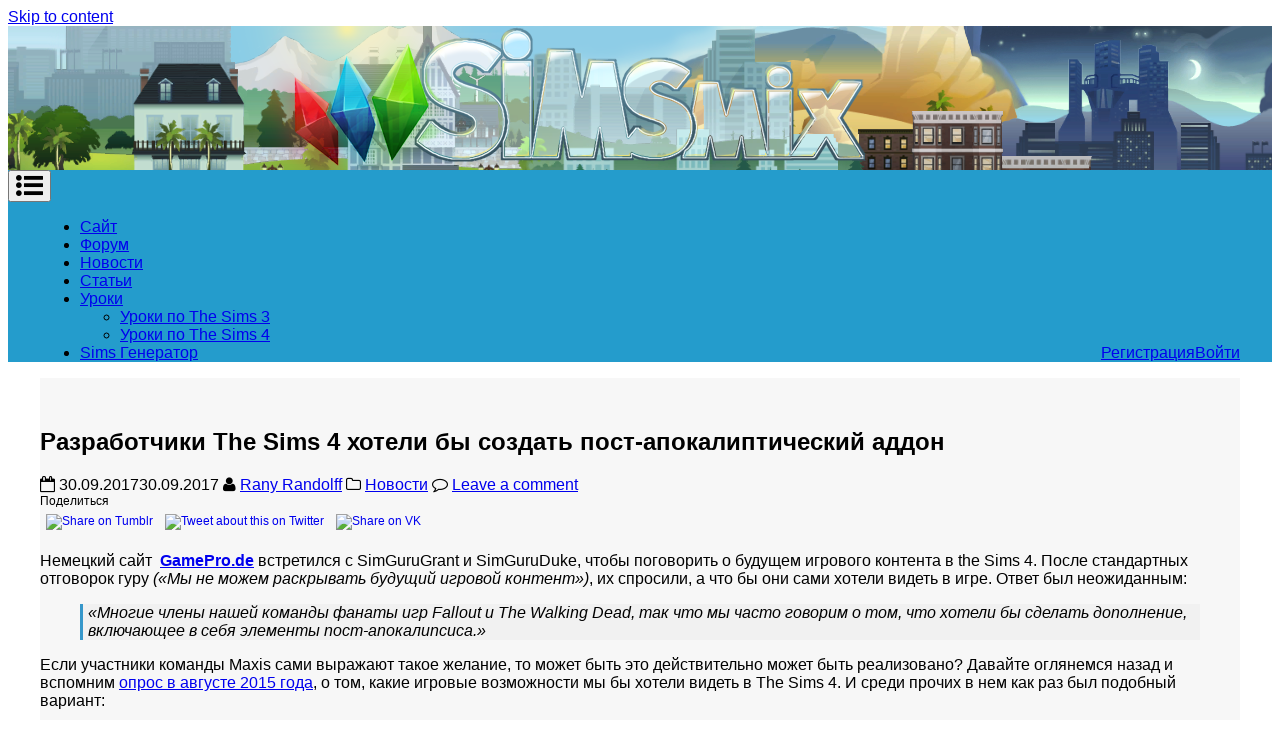

--- FILE ---
content_type: text/html; charset=UTF-8
request_url: https://simsmix.ru/2017/09/razrabotchiki-the-sims-4-hoteli-by-sozdat-post-apokalipticheskij-addon/
body_size: 47826
content:
<!DOCTYPE html>
<html lang="ru-RU" xmlns:og="http://ogp.me/ns#" xmlns:fb="http://ogp.me/ns/fb#">
<head>
<meta charset="UTF-8">
<meta name="viewport" content="width=device-width, initial-scale=1">
<meta name="yandex-verification" content="7ca6ae8af4bf6258" />
<link rel="profile" href="http://gmpg.org/xfn/11">
<link rel="pingback" href="https://simsmix.ru/xmlrpc.php">

<title>Разработчики The Sims 4 хотели бы создать пост-апокалиптический аддон &#8212; SimsMix</title>
<script>(function(d, s, id){
				 var js, fjs = d.getElementsByTagName(s)[0];
				 if (d.getElementById(id)) {return;}
				 js = d.createElement(s); js.id = id;
				 js.src = "//connect.facebook.net/en_US/sdk.js#xfbml=1&version=v2.6";
				 fjs.parentNode.insertBefore(js, fjs);
			   }(document, 'script', 'facebook-jssdk'));</script><link rel='dns-prefetch' href='//ws.sharethis.com' />
<link rel='dns-prefetch' href='//maxcdn.bootstrapcdn.com' />
<link rel='dns-prefetch' href='//fonts.googleapis.com' />
<link rel='dns-prefetch' href='//s.w.org' />
<link rel="alternate" type="application/rss+xml" title="SimsMix &raquo; Лента" href="https://simsmix.ru/feed/" />
<link rel="alternate" type="application/rss+xml" title="SimsMix &raquo; Лента комментариев" href="https://simsmix.ru/comments/feed/" />
<link rel="alternate" type="application/rss+xml" title="SimsMix &raquo; Лента комментариев к &laquo;Разработчики The Sims 4 хотели бы создать пост-апокалиптический аддон&raquo;" href="https://simsmix.ru/2017/09/razrabotchiki-the-sims-4-hoteli-by-sozdat-post-apokalipticheskij-addon/feed/" />
		<script type="text/javascript">
			window._wpemojiSettings = {"baseUrl":"https:\/\/s.w.org\/images\/core\/emoji\/12.0.0-1\/72x72\/","ext":".png","svgUrl":"https:\/\/s.w.org\/images\/core\/emoji\/12.0.0-1\/svg\/","svgExt":".svg","source":{"concatemoji":"https:\/\/simsmix.ru\/wp-includes\/js\/wp-emoji-release.min.js?ver=5.3.20"}};
			!function(e,a,t){var n,r,o,i=a.createElement("canvas"),p=i.getContext&&i.getContext("2d");function s(e,t){var a=String.fromCharCode;p.clearRect(0,0,i.width,i.height),p.fillText(a.apply(this,e),0,0);e=i.toDataURL();return p.clearRect(0,0,i.width,i.height),p.fillText(a.apply(this,t),0,0),e===i.toDataURL()}function c(e){var t=a.createElement("script");t.src=e,t.defer=t.type="text/javascript",a.getElementsByTagName("head")[0].appendChild(t)}for(o=Array("flag","emoji"),t.supports={everything:!0,everythingExceptFlag:!0},r=0;r<o.length;r++)t.supports[o[r]]=function(e){if(!p||!p.fillText)return!1;switch(p.textBaseline="top",p.font="600 32px Arial",e){case"flag":return s([127987,65039,8205,9895,65039],[127987,65039,8203,9895,65039])?!1:!s([55356,56826,55356,56819],[55356,56826,8203,55356,56819])&&!s([55356,57332,56128,56423,56128,56418,56128,56421,56128,56430,56128,56423,56128,56447],[55356,57332,8203,56128,56423,8203,56128,56418,8203,56128,56421,8203,56128,56430,8203,56128,56423,8203,56128,56447]);case"emoji":return!s([55357,56424,55356,57342,8205,55358,56605,8205,55357,56424,55356,57340],[55357,56424,55356,57342,8203,55358,56605,8203,55357,56424,55356,57340])}return!1}(o[r]),t.supports.everything=t.supports.everything&&t.supports[o[r]],"flag"!==o[r]&&(t.supports.everythingExceptFlag=t.supports.everythingExceptFlag&&t.supports[o[r]]);t.supports.everythingExceptFlag=t.supports.everythingExceptFlag&&!t.supports.flag,t.DOMReady=!1,t.readyCallback=function(){t.DOMReady=!0},t.supports.everything||(n=function(){t.readyCallback()},a.addEventListener?(a.addEventListener("DOMContentLoaded",n,!1),e.addEventListener("load",n,!1)):(e.attachEvent("onload",n),a.attachEvent("onreadystatechange",function(){"complete"===a.readyState&&t.readyCallback()})),(n=t.source||{}).concatemoji?c(n.concatemoji):n.wpemoji&&n.twemoji&&(c(n.twemoji),c(n.wpemoji)))}(window,document,window._wpemojiSettings);
		</script>
		<style type="text/css">
img.wp-smiley,
img.emoji {
	display: inline !important;
	border: none !important;
	box-shadow: none !important;
	height: 1em !important;
	width: 1em !important;
	margin: 0 .07em !important;
	vertical-align: -0.1em !important;
	background: none !important;
	padding: 0 !important;
}
</style>
	<link rel='stylesheet' id='wp-block-library-css'  href='https://simsmix.ru/wp-includes/css/dist/block-library/style.min.css?ver=5.3.20' type='text/css' media='all' />
<link rel='stylesheet' id='bbspoiler-css'  href='https://simsmix.ru/wp-content/plugins/bbspoiler/inc/bbspoiler.css?ver=5.3.20' type='text/css' media='all' />
<link rel='stylesheet' id='pc_google_analytics-frontend-css'  href='https://simsmix.ru/wp-content/plugins/pc-google-analytics/assets/css/frontend.css?ver=1.0.0' type='text/css' media='all' />
<link rel='stylesheet' id='dashicons-css'  href='https://simsmix.ru/wp-includes/css/dashicons.min.css?ver=5.3.20' type='text/css' media='all' />
<link rel='stylesheet' id='post-views-counter-frontend-css'  href='https://simsmix.ru/wp-content/plugins/post-views-counter/css/frontend.css?ver=1.3.7' type='text/css' media='all' />
<link rel='stylesheet' id='simple-share-buttons-adder-font-awesome-css'  href='//maxcdn.bootstrapcdn.com/font-awesome/4.3.0/css/font-awesome.min.css?ver=5.3.20' type='text/css' media='all' />
<link rel='stylesheet' id='xenword-style-css'  href='https://simsmix.ru/wp-content/plugins/xenword/WordPress/includes/../public/css/xenword-public.css?ver=5.3.20' type='text/css' media='all' />
<link rel='stylesheet' id='matata-style-css'  href='https://simsmix.ru/wp-content/themes/matata/style.css?ver=5.3.20' type='text/css' media='all' />
<link rel='stylesheet' id='matata_google_fonts-css'  href='//fonts.googleapis.com/css?family=Open+Sans&#038;ver=5.3.20' type='text/css' media='all' />
<link rel='stylesheet' id='matata-fontawesome-css'  href='https://simsmix.ru/wp-content/themes/matata/fontawesome/css/font-awesome.css?ver=4.5.0' type='text/css' media='all' />
<link rel='stylesheet' id='slb_core-css'  href='https://simsmix.ru/wp-content/plugins/simple-lightbox/client/css/app.css?ver=2.8.1' type='text/css' media='all' />
<script type='text/javascript' src='https://simsmix.ru/wp-includes/js/jquery/jquery.js?ver=1.12.4-wp'></script>
<script type='text/javascript' src='https://simsmix.ru/wp-includes/js/jquery/jquery-migrate.min.js?ver=1.4.1'></script>
<script type='text/javascript'>
/* <![CDATA[ */
var title = {"unfolded":"\u0420\u0430\u0437\u0432\u0435\u0440\u043d\u0443\u0442\u044c","folded":"\u0421\u0432\u0435\u0440\u043d\u0443\u0442\u044c"};
/* ]]> */
</script>
<script type='text/javascript' src='https://simsmix.ru/wp-content/plugins/bbspoiler/inc/bbspoiler.js?ver=5.3.20'></script>
<script type='text/javascript' src='https://simsmix.ru/wp-content/plugins/pc-google-analytics/assets/js/frontend.min.js?ver=1.0.0'></script>
<script id='st_insights_js' type='text/javascript' src='https://ws.sharethis.com/button/st_insights.js?publisher=4d48b7c5-0ae3-43d4-bfbe-3ff8c17a8ae6&#038;product=simpleshare'></script>
<link rel='https://api.w.org/' href='https://simsmix.ru/wp-json/' />
<link rel="EditURI" type="application/rsd+xml" title="RSD" href="https://simsmix.ru/xmlrpc.php?rsd" />
<link rel="wlwmanifest" type="application/wlwmanifest+xml" href="https://simsmix.ru/wp-includes/wlwmanifest.xml" /> 
<link rel='prev' title='Подборка фактов о дополнении The Sims 4 Кошки и Собаки' href='https://simsmix.ru/2017/09/novye-fakty-o-dopolnenii-the-sims-4-koshki-i-sobaki/' />
<link rel='next' title='Новая жизненная цель и черты характера в The Sims 4 Кошки и собаки' href='https://simsmix.ru/2017/10/novaya-zhiznennaya-tsel-i-cherty-haraktera-v-the-sims-4-koshki-i-sobaki/' />
<meta name="generator" content="WordPress 5.3.20" />
<link rel="canonical" href="https://simsmix.ru/2017/09/razrabotchiki-the-sims-4-hoteli-by-sozdat-post-apokalipticheskij-addon/" />
<link rel='shortlink' href='https://simsmix.ru/?p=2859' />
<link rel="alternate" type="application/json+oembed" href="https://simsmix.ru/wp-json/oembed/1.0/embed?url=https%3A%2F%2Fsimsmix.ru%2F2017%2F09%2Frazrabotchiki-the-sims-4-hoteli-by-sozdat-post-apokalipticheskij-addon%2F" />
<link rel="alternate" type="text/xml+oembed" href="https://simsmix.ru/wp-json/oembed/1.0/embed?url=https%3A%2F%2Fsimsmix.ru%2F2017%2F09%2Frazrabotchiki-the-sims-4-hoteli-by-sozdat-post-apokalipticheskij-addon%2F&#038;format=xml" />
	<script>
		(function(i,s,o,g,r,a,m){i['GoogleAnalyticsObject']=r;i[r]=i[r]||function(){
		(i[r].q=i[r].q||[]).push(arguments)},i[r].l=1*new Date();a=s.createElement(o),
		m=s.getElementsByTagName(o)[0];a.async=1;a.src=g;m.parentNode.insertBefore(a,m)
		})(window,document,'script','//www.google-analytics.com/analytics.js','ga');
		
		ga('create', 'UA-79143355-1', 'auto');
		ga('send', 'pageview');
		
		</script>
<!-- SimsMix Custom User CSS Styles --><style type="text/css">

#page
{
 max-width:2000px;
}

.site-branding,
.main-navigation div,
.site-content
{
 max-width:1200px;
 margin:auto;
}

li.rightmenu {
    float: right;
    display: inline-block;
}

.home article:nth-of-type(even).matata-magazine {
    float: left;
}
.home article:nth-of-type(odd).matata-magazine {
    float: right;
}
.archive article:nth-of-type(even).matata-magazine
{
clear:none;
}

.archive article:nth-of-type(odd).matata-magazine
{
clear:both;
}

.single .post .attachment-matata-featured {
display: none;
}

.entry-meta span.views_counter {
  color:#AA0000;
}

.top-bar
{
display:none
}

.main-navigation a
{
   padding-top:20px;
padding-bottom:20px;
}
.entry-title a:hover
{
 color:#249ccc;
}

h2.entry-title 
{
 font-weight:bold;
}

body
{
 font-family: Helvetica,Arial,sans-serif;
}

a.more-link
{
display:none;
}

#masthead nav
{
background-color: #249ccc;
border-top:0px;
}

.site-branding
{
 padding:0px;
    background-repeat: no-repeat;
    background-position: center;
    background-image: url(/site_images/site_header.png);
    height: 150px;
    max-width: 2000px;
}

.site-branding img
{
display:none
}

.main-navigation li:hover a
{
	background-color:#6fcdf3;
}

.rpwe-block a{
    font-size: 14px;
    line-height: 1.6em;
}


#content {
background-color:#f7f7f7;
    padding: 30px 0px; 
}

.single-post .widget-area
{
  display:none;
}
.single-post .site-content .content-area
{
  width:100% !important;
}

a.username {
    display: inline;
}

blockquote p
{
    border-left: #3697ca 3px solid;
    padding-left: 5px;
    background-color: #F1F1F1;
}

#colophon {
    background-color: #249ccc;
}</style>
    
		<style type="text/css">
			#wp-admin-bar-pvc-post-views .pvc-graph-container { padding-top: 6px; padding-bottom: 6px; position: relative; display: block; height: 100%; box-sizing: border-box; }
			#wp-admin-bar-pvc-post-views .pvc-line-graph {
				display: inline-block;
				width: 1px;
				margin-right: 1px;
				background-color: #ccc;
				vertical-align: baseline;
			}
			#wp-admin-bar-pvc-post-views .pvc-line-graph:hover { background-color: #eee; }
			#wp-admin-bar-pvc-post-views .pvc-line-graph-0 { height: 1% }
			#wp-admin-bar-pvc-post-views .pvc-line-graph-1 { height: 5% }
			#wp-admin-bar-pvc-post-views .pvc-line-graph-2 { height: 10% }
			#wp-admin-bar-pvc-post-views .pvc-line-graph-3 { height: 15% }
			#wp-admin-bar-pvc-post-views .pvc-line-graph-4 { height: 20% }
			#wp-admin-bar-pvc-post-views .pvc-line-graph-5 { height: 25% }
			#wp-admin-bar-pvc-post-views .pvc-line-graph-6 { height: 30% }
			#wp-admin-bar-pvc-post-views .pvc-line-graph-7 { height: 35% }
			#wp-admin-bar-pvc-post-views .pvc-line-graph-8 { height: 40% }
			#wp-admin-bar-pvc-post-views .pvc-line-graph-9 { height: 45% }
			#wp-admin-bar-pvc-post-views .pvc-line-graph-10 { height: 50% }
			#wp-admin-bar-pvc-post-views .pvc-line-graph-11 { height: 55% }
			#wp-admin-bar-pvc-post-views .pvc-line-graph-12 { height: 60% }
			#wp-admin-bar-pvc-post-views .pvc-line-graph-13 { height: 65% }
			#wp-admin-bar-pvc-post-views .pvc-line-graph-14 { height: 70% }
			#wp-admin-bar-pvc-post-views .pvc-line-graph-15 { height: 75% }
			#wp-admin-bar-pvc-post-views .pvc-line-graph-16 { height: 80% }
			#wp-admin-bar-pvc-post-views .pvc-line-graph-17 { height: 85% }
			#wp-admin-bar-pvc-post-views .pvc-line-graph-18 { height: 90% }
			#wp-admin-bar-pvc-post-views .pvc-line-graph-19 { height: 95% }
			#wp-admin-bar-pvc-post-views .pvc-line-graph-20 { height: 100% }
		</style><link rel="icon" href="https://simsmix.ru/wp-content/uploads/2016/10/cropped-logo2-32x32.png" sizes="32x32" />
<link rel="icon" href="https://simsmix.ru/wp-content/uploads/2016/10/cropped-logo2-192x192.png" sizes="192x192" />
<link rel="apple-touch-icon-precomposed" href="https://simsmix.ru/wp-content/uploads/2016/10/cropped-logo2-180x180.png" />
<meta name="msapplication-TileImage" content="https://simsmix.ru/wp-content/uploads/2016/10/cropped-logo2-270x270.png" />

<!-- START - Open Graph and Twitter Card Tags 3.1.1 -->
 <!-- Facebook Open Graph -->
  <meta property="og:locale" content="ru_RU"/>
  <meta property="og:site_name" content="SimsMix"/>
  <meta property="og:title" content="Разработчики The Sims 4 хотели бы создать пост-апокалиптический аддон"/>
  <meta property="og:url" content="https://simsmix.ru/2017/09/razrabotchiki-the-sims-4-hoteli-by-sozdat-post-apokalipticheskij-addon/"/>
  <meta property="og:type" content="article"/>
  <meta property="og:description" content="Немецкий сайт  GamePro.de встретился с SimGuruGrant и SimGuruDuke, чтобы поговорить о будущем игрового контента в the Sims 4. После стандартных отгово"/>
  <meta property="og:image" content="https://simsmix.ru/wp-content/uploads/2017/09/0_d53ef_591bf9b2_XXL.jpg"/>
  <meta property="og:image:url" content="https://simsmix.ru/wp-content/uploads/2017/09/0_d53ef_591bf9b2_XXL.jpg"/>
  <meta property="og:image:secure_url" content="https://simsmix.ru/wp-content/uploads/2017/09/0_d53ef_591bf9b2_XXL.jpg"/>
  <meta property="article:published_time" content="2017-09-30T17:27:48+03:00"/>
  <meta property="article:modified_time" content="2017-09-30T17:49:01+03:00" />
  <meta property="og:updated_time" content="2017-09-30T17:49:01+03:00" />
  <meta property="article:section" content="Новости"/>
 <!-- Google+ / Schema.org -->
  <meta itemprop="name" content="Разработчики The Sims 4 хотели бы создать пост-апокалиптический аддон"/>
  <meta itemprop="headline" content="Разработчики The Sims 4 хотели бы создать пост-апокалиптический аддон"/>
  <meta itemprop="description" content="Немецкий сайт  GamePro.de встретился с SimGuruGrant и SimGuruDuke, чтобы поговорить о будущем игрового контента в the Sims 4. После стандартных отгово"/>
  <meta itemprop="image" content="https://simsmix.ru/wp-content/uploads/2017/09/0_d53ef_591bf9b2_XXL.jpg"/>
  <meta itemprop="datePublished" content="2017-09-30"/>
  <meta itemprop="dateModified" content="2017-09-30T17:49:01+03:00" />
  <meta itemprop="author" content="Rany Randolff"/>
  <!--<meta itemprop="publisher" content="SimsMix"/>--> <!-- To solve: The attribute publisher.itemtype has an invalid value -->
 <!-- Twitter Cards -->
  <meta name="twitter:title" content="Разработчики The Sims 4 хотели бы создать пост-апокалиптический аддон"/>
  <meta name="twitter:url" content="https://simsmix.ru/2017/09/razrabotchiki-the-sims-4-hoteli-by-sozdat-post-apokalipticheskij-addon/"/>
  <meta name="twitter:description" content="Немецкий сайт  GamePro.de встретился с SimGuruGrant и SimGuruDuke, чтобы поговорить о будущем игрового контента в the Sims 4. После стандартных отгово"/>
  <meta name="twitter:image" content="https://simsmix.ru/wp-content/uploads/2017/09/0_d53ef_591bf9b2_XXL.jpg"/>
  <meta name="twitter:card" content="summary_large_image"/>
  <meta name="twitter:site" content="@simsmix"/>
 <!-- SEO -->
 <!-- Misc. tags -->
 <!-- is_singular -->
<!-- END - Open Graph and Twitter Card Tags 3.1.1 -->
	
</head>

<body class="post-template-default single single-post postid-2859 single-format-standard group-blog ">
<div id="page" class="site">
	<a class="skip-link screen-reader-text" href="#content">Skip to content</a>

	<header id="masthead" class="site-header" role="banner">
		<div class="top-bar clear">
			<div class="top-menu">
				<div class="menu"></div>
			</div>
					</div>
		<div class="site-branding" style="margin-bottom:-6px" >
						<a href="https://simsmix.ru/" rel="home">
			
				<img src="/site_images/site_header.png" alt="" style="margin-left:0px">
			</a>
			
			
		</div><!-- .site-branding -->

		<nav id="site-navigation" class="main-navigation" role="navigation">
			<button class="menu-toggle" aria-controls="primary-menu" aria-expanded="false"><i class="fa fa-list-ul fa-2x"></i></button>
			<div class="menu-glavnoe-menyu-container"><ul id="primary-menu" class="menu"><li id="menu-item-18" class="menu-item menu-item-type-custom menu-item-object-custom menu-item-18"><a href="/">Сайт</a></li>
<li id="menu-item-15" class="menu-item menu-item-type-custom menu-item-object-custom menu-item-15"><a href="/forum">Форум</a></li>
<li id="menu-item-17" class="menu-item menu-item-type-taxonomy menu-item-object-category current-post-ancestor current-menu-parent current-post-parent menu-item-17"><a href="https://simsmix.ru/category/news/">Новости</a></li>
<li id="menu-item-34" class="menu-item menu-item-type-taxonomy menu-item-object-category menu-item-34"><a href="https://simsmix.ru/category/articles/">Статьи</a></li>
<li id="menu-item-2255" class="menu-item menu-item-type-taxonomy menu-item-object-category menu-item-has-children menu-item-2255"><a href="https://simsmix.ru/category/uroki/">Уроки</a>
<ul class="sub-menu">
	<li id="menu-item-2262" class="menu-item menu-item-type-taxonomy menu-item-object-category menu-item-2262"><a href="https://simsmix.ru/category/uroki/thesims3-tutorials/">Уроки по The Sims 3</a></li>
	<li id="menu-item-2260" class="menu-item menu-item-type-taxonomy menu-item-object-category menu-item-2260"><a href="https://simsmix.ru/category/uroki/thesims4-tutorials/">Уроки по The Sims 4</a></li>
</ul>
</li>
<li id="menu-item-20" class="rightmenu menu-item menu-item-type-custom menu-item-object-custom menu-item-20"><a href="https://simsmix.ru/forum/login/?redirect_to=https://simsmix.ru/2017/09/razrabotchiki-the-sims-4-hoteli-by-sozdat-post-apokalipticheskij-addon/">Войти</a></li>
<li id="menu-item-22" class="rightmenu menu-item menu-item-type-custom menu-item-object-custom menu-item-22"><a href="https://simsmix.ru/forum/index.php?login">Регистрация</a></li>
<li id="menu-item-3206" class="menu-item menu-item-type-custom menu-item-object-custom menu-item-3206"><a href="https://simsmix.ru/generator/">Sims Генератор</a></li>
</ul></div>		</nav><!-- #site-navigation -->
	</header><!-- #masthead -->

	<div id="content" class="site-content">

	<div id="primary" class="content-area">
		<main id="main" class="site-main" role="main">

		
<article id="post-2859" class="post-2859 post type-post status-publish format-standard has-post-thumbnail hentry category-news tag-the-sims-4 tag-apokalipsis tag-zombi tag-novosti-sims-4">

	<img width="702" height="390" src="https://simsmix.ru/wp-content/uploads/2017/09/0_d53ef_591bf9b2_XXL-702x390.jpg" class="attachment-matata-featured size-matata-featured wp-post-image" alt="" />
	<header class="entry-header">
		<h1 class="entry-title">Разработчики The Sims 4 хотели бы создать пост-апокалиптический аддон</h1>		<div class="entry-meta">
			<span class="posted-on"><i class="fa fa-calendar-o"></i> <time class="entry-date published" datetime="2017-09-30T17:27:48+03:00">30.09.2017</time><time class="updated" datetime="2017-09-30T17:49:01+03:00">30.09.2017</time></span> <span class="byline"><i class="fa fa-user"></i> <span class="author vcard"><a class="url fn n" href="https://simsmix.ru/forum/members/">Rany Randolff</a></span></span> <span class="cat-links"><i class="fa fa-folder-o"></i> <a href="https://simsmix.ru/category/news/" rel="category tag">Новости</a></span> <span class="comments-link"><i class="fa fa-comment-o"></i> <a href="https://simsmix.ru/2017/09/razrabotchiki-the-sims-4-hoteli-by-sozdat-post-apokalipticheskij-addon/#respond">Leave a comment</a></span>		</div><!-- .entry-meta -->
			</header><!-- .entry-header -->

	<div class="entry-content">
		<!-- Simple Share Buttons Adder (8.2.1) simplesharebuttons.com --><div class="ssba-classic-2 ssba ssbp-wrap center ssbp--theme-1"><div style="text-align:left"><span class="ssba-share-text">Поделиться</span><br/><a data-site="tumblr" class="ssba_tumblr_share" href="http://www.tumblr.com/share/link?url=https://simsmix.ru/2017/09/razrabotchiki-the-sims-4-hoteli-by-sozdat-post-apokalipticheskij-addon/"  target=&quot;_blank&quot; ><img src="https://simsmix.ru/wp-content/plugins/simple-share-buttons-adder/buttons/somacro/tumblr.png" style="width: 35px;" title="tumblr" class="ssba ssba-img" alt="Share on Tumblr" /><div title="Tumblr" class="ssbp-text">Tumblr</div></a><a data-site="" class="ssba_twitter_share" href="http://twitter.com/share?url=https://simsmix.ru/2017/09/razrabotchiki-the-sims-4-hoteli-by-sozdat-post-apokalipticheskij-addon/&amp;text=%D0%A0%D0%B0%D0%B7%D1%80%D0%B0%D0%B1%D0%BE%D1%82%D1%87%D0%B8%D0%BA%D0%B8%20The%20Sims%204%20%D1%85%D0%BE%D1%82%D0%B5%D0%BB%D0%B8%20%D0%B1%D1%8B%20%D1%81%D0%BE%D0%B7%D0%B4%D0%B0%D1%82%D1%8C%20%D0%BF%D0%BE%D1%81%D1%82-%D0%B0%D0%BF%D0%BE%D0%BA%D0%B0%D0%BB%D0%B8%D0%BF%D1%82%D0%B8%D1%87%D0%B5%D1%81%D0%BA%D0%B8%D0%B9%20%D0%B0%D0%B4%D0%B4%D0%BE%D0%BD%20"  target=&quot;_blank&quot; ><img src="https://simsmix.ru/wp-content/plugins/simple-share-buttons-adder/buttons/somacro/twitter.png" style="width: 35px;" title="Twitter" class="ssba ssba-img" alt="Tweet about this on Twitter" /><div title="Twitter" class="ssbp-text">Twitter</div></a><a data-site="vk" class="ssba_vk_share ssba_share_link" href="http://vkontakte.ru/share.php?url=https://simsmix.ru/2017/09/razrabotchiki-the-sims-4-hoteli-by-sozdat-post-apokalipticheskij-addon/"  target=&quot;_blank&quot; ><img src="https://simsmix.ru/wp-content/plugins/simple-share-buttons-adder/buttons/somacro/vk.png" style="width: 35px;" title="VK" class="ssba ssba-img" alt="Share on VK" /><div title="VK" class="ssbp-text">VK</div></a></div></div><p><span id="more-2859"></span>Немецкий сайт  <strong><a class="ext-link" href="http://www.gamepro.de/artikel/die-sims-4-entwickler-wuerden-gerne-postapokalyptische-fallout-oder-walking-dead-erweiterung-machen,3320017.html" target="_blank" rel="external noopener noreferrer" data-wpel-link="external">GamePro.de</a> </strong>встретился с SimGuruGrant и SimGuruDuke, чтобы поговорить о будущем игрового контента в the Sims 4. После стандартных отговорок гуру<em> (&#171;Мы не можем раскрывать будущий игровой контент&#187;)</em>, их спросили, а что бы они сами хотели видеть в игре. Ответ был неожиданным:</p>
<blockquote><p><em>&#171;Многие члены нашей команды фанаты игр Fallout и The Walking Dead, так что мы часто говорим о том, что хотели бы сделать дополнение, включающее в себя элементы пост-апокалипсиса.&#187;</em></p></blockquote>
<p>Если участники команды Maxis сами выражают такое желание, то может быть это действительно может быть реализовано? Давайте оглянемся назад и вспомним <a href="https://simsvip.com/2015/08/08/the-sims-4-new-expansion-pack-survey-released/">опрос в августе 2015 года</a>, о том, какие игровые возможности мы бы хотели видеть в The Sims 4. И среди прочих в нем как раз был подобный вариант:</p>
<blockquote><p><a href="https://simsmix.ru/wp-content/uploads/2017/09/20406205555_64838ec210_o.png" data-slb-active="1" data-slb-asset="1578836248" data-slb-internal="0" data-slb-group="2859"><img class="alignnone wp-image-2862" src="https://simsmix.ru/wp-content/uploads/2017/09/20406205555_64838ec210_o-193x300.png" alt="" width="300" height="465" srcset="https://simsmix.ru/wp-content/uploads/2017/09/20406205555_64838ec210_o-193x300.png 193w, https://simsmix.ru/wp-content/uploads/2017/09/20406205555_64838ec210_o-768x1191.png 768w, https://simsmix.ru/wp-content/uploads/2017/09/20406205555_64838ec210_o-660x1024.png 660w, https://simsmix.ru/wp-content/uploads/2017/09/20406205555_64838ec210_o.png 1440w" sizes="(max-width: 300px) 100vw, 300px" /></a></p>
<p>Кто знает, может быть в будущем разработчики действительно реализуют дополнение или игровой набор на пост-апокалиптическую тему. Конечно, неизвестно, как воспримет это игровое сообщество. Впрочем, время покажет.</p>
<p>&nbsp;</p>
<p style="text-align: right;"><em><strong>Источник <a href="https://simsvip.com/2017/09/30/sims-4-developers-really-want-post-apocalyptic-expansion/">SimsVip</a></strong></em></p>
<p style="text-align: right;"><em><strong>Перевод <a class="username NoOverlay" dir="auto" href="https://simsmix.ru/forum/index.php?members/rany-randolff.3/">Rany Randolff</a></strong></em></p>
<p>&nbsp;</p></blockquote>
	</div><!-- .entry-content -->

	<footer class="entry-footer">
		<div class="entry-tags"><span class="tags-links"><i class="fa fa-tag"></i> <a href="https://simsmix.ru/tag/the-sims-4/" rel="tag">the sims 4</a>, <a href="https://simsmix.ru/tag/apokalipsis/" rel="tag">апокалипсис</a>, <a href="https://simsmix.ru/tag/zombi/" rel="tag">зомби</a>, <a href="https://simsmix.ru/tag/novosti-sims-4/" rel="tag">новости симс 4</a></span></div>	</footer><!-- .entry-footer -->
</article><!-- #post-## -->

	<nav class="navigation post-navigation" role="navigation" aria-label="Записи">
		<h2 class="screen-reader-text">Навигация по записям</h2>
		<div class="nav-links"><div class="nav-previous"><a href="https://simsmix.ru/2017/09/novye-fakty-o-dopolnenii-the-sims-4-koshki-i-sobaki/" rel="prev">Подборка фактов о дополнении The Sims 4 Кошки и Собаки</a></div><div class="nav-next"><a href="https://simsmix.ru/2017/10/novaya-zhiznennaya-tsel-i-cherty-haraktera-v-the-sims-4-koshki-i-sobaki/" rel="next">Новая жизненная цель и черты характера в The Sims 4 Кошки и собаки</a></div></div>
	</nav>

	<div id="respond" class="comment-respond">
		<h3 id="reply-title" class="comment-reply-title">Добавить комментарий <small><a rel="nofollow" id="cancel-comment-reply-link" href="/2017/09/razrabotchiki-the-sims-4-hoteli-by-sozdat-post-apokalipticheskij-addon/#respond" style="display:none;">Отменить ответ</a></small></h3><p class="must-log-in">Для отправки комментария вам необходимо <a href="https://simsmix.ru/forum/login/?redirect_to=https://simsmix.ru/2017/09/razrabotchiki-the-sims-4-hoteli-by-sozdat-post-apokalipticheskij-addon/">авторизоваться</a>.</p>	</div><!-- #respond -->
	
		</main><!-- #main -->
	</div><!-- #primary -->


<aside id="secondary" class="widget-area" role="complementary">
	<section id="search-2" class="widget widget_search"><form action="https://simsmix.ru/" method="get">

	<button class="search-icon" type="submit"></button>
	<div class="search-wrap"><input type="text" placeholder="" name="s"></div>	
	
</form> </section>	<style>
		.rpwe-block ul {
			list-style: none !important;
			margin-left: 0 !important;
			padding-left: 0 !important;
		}

		.rpwe-block li {
			border-bottom: 1px solid #eee;
			margin-bottom: 10px;
			padding-bottom: 10px;
			list-style-type: none;
		}

		.rpwe-block a {
			display: inline !important;
			text-decoration: none;
		}

		.rpwe-block h3 {
			background: none !important;
			clear: none;
			margin-bottom: 0 !important;
			margin-top: 0 !important;
			font-weight: 400;
			font-size: 12px !important;
			line-height: 1.5em;
		}

		.rpwe-thumb {
			border: 1px solid #EEE !important;
			box-shadow: none !important;
			margin: 2px 10px 2px 0;
			padding: 3px !important;
		}

		.rpwe-summary {
			font-size: 12px;
		}

		.rpwe-time {
			color: #bbb;
			font-size: 11px;
		}

		.rpwe-comment {
			color: #bbb;
			font-size: 11px;
			padding-left: 5px;
		}

		.rpwe-alignleft {
			display: inline;
			float: left;
		}

		.rpwe-alignright {
			display: inline;
			float: right;
		}

		.rpwe-aligncenter {
			display: block;
			margin-left: auto;
			margin-right: auto;
		}

		.rpwe-clearfix:before,
		.rpwe-clearfix:after {
			content: "";
			display: table !important;
		}

		.rpwe-clearfix:after {
			clear: both;
		}

		.rpwe-clearfix {
			zoom: 1;
		}
	</style>
<section id="rpwe_widget-2" class="widget rpwe_widget recent-posts-extended"><h2 class="widget-title">Последние новости</h2><div  class="rpwe-block "><ul class="rpwe-ul"><li class="rpwe-li rpwe-clearfix"><a class="rpwe-img" href="https://simsmix.ru/2026/01/dopolnenie-the-sims-4-skvoz-veka-vyjdet-12-fevralya-2026/"  rel="bookmark"><img class="rpwe-alignleft rpwe-thumb" src="https://simsmix.ru/wp-content/uploads/2026/01/skvoz-veka-45x45.png" alt="Дополнение The Sims 4: Сквозь века выйдет 12 февраля 2026"></a><h3 class="rpwe-title"><a href="https://simsmix.ru/2026/01/dopolnenie-the-sims-4-skvoz-veka-vyjdet-12-fevralya-2026/" title="Ссылка на Дополнение The Sims 4: Сквозь века выйдет 12 февраля 2026" rel="bookmark">Дополнение The Sims 4: Сквозь века выйдет 12 февраля 2026</a></h3></li><li class="rpwe-li rpwe-clearfix"><a class="rpwe-img" href="https://simsmix.ru/2025/09/dopolnenie-the-sims-4-navstrechu-priklyucheniyam-vyjdet-2-oktyabrya/"  rel="bookmark"><img class="rpwe-alignleft rpwe-thumb" src="https://simsmix.ru/wp-content/uploads/2025/09/nzYGSNseWEU5RInZxPYiy5TmCoy4fi_k0p3m5Z2o34fKCxKEO6rxDUd-9O1sRW_OMfw3tHr8YEpby_zqbAYUZRzo-45x45.jpg" alt="Дополнение The Sims 4 Навстречу приключениям выйдет 2 октября 2025"></a><h3 class="rpwe-title"><a href="https://simsmix.ru/2025/09/dopolnenie-the-sims-4-navstrechu-priklyucheniyam-vyjdet-2-oktyabrya/" title="Ссылка на Дополнение The Sims 4 Навстречу приключениям выйдет 2 октября 2025" rel="bookmark">Дополнение The Sims 4 Навстречу приключениям выйдет 2 октября 2025</a></h3></li><li class="rpwe-li rpwe-clearfix"><a class="rpwe-img" href="https://simsmix.ru/2025/06/dopolnenie-the-sims-4-volshebstvo-prirody-vyjdet-10-iyulya-2025/"  rel="bookmark"><img class="rpwe-alignleft rpwe-thumb" src="https://simsmix.ru/wp-content/uploads/2025/06/qOBarIdgi28-45x45.jpg" alt="Дополнение The Sims 4 Волшебство природы выйдет 10 июля 2025"></a><h3 class="rpwe-title"><a href="https://simsmix.ru/2025/06/dopolnenie-the-sims-4-volshebstvo-prirody-vyjdet-10-iyulya-2025/" title="Ссылка на Дополнение The Sims 4 Волшебство природы выйдет 10 июля 2025" rel="bookmark">Дополнение The Sims 4 Волшебство природы выйдет 10 июля 2025</a></h3></li><li class="rpwe-li rpwe-clearfix"><a class="rpwe-img" href="https://simsmix.ru/2025/06/zharkoe-leto-v-the-sims-4-maj-avgust-2025/"  rel="bookmark"><img class="rpwe-alignleft rpwe-thumb" src="https://simsmix.ru/wp-content/uploads/2025/06/videoframe_467-45x45.png" alt="Жаркое лето в The Sims 4 (июнь &#8212; август 2025)"></a><h3 class="rpwe-title"><a href="https://simsmix.ru/2025/06/zharkoe-leto-v-the-sims-4-maj-avgust-2025/" title="Ссылка на Жаркое лето в The Sims 4 (июнь &#8212; август 2025)" rel="bookmark">Жаркое лето в The Sims 4 (июнь &#8212; август 2025)</a></h3></li><li class="rpwe-li rpwe-clearfix"><a class="rpwe-img" href="https://simsmix.ru/2025/04/tri-novyh-komplekta-dlya-the-sims-4-vyjdut-1-maya-2025-goda/"  rel="bookmark"><img class="rpwe-alignleft rpwe-thumb" src="https://simsmix.ru/wp-content/uploads/2025/04/oblozhka-2-45x45.png" alt="Три новых комплекта для The Sims 4 выйдут 1 мая 2025 года"></a><h3 class="rpwe-title"><a href="https://simsmix.ru/2025/04/tri-novyh-komplekta-dlya-the-sims-4-vyjdut-1-maya-2025-goda/" title="Ссылка на Три новых комплекта для The Sims 4 выйдут 1 мая 2025 года" rel="bookmark">Три новых комплекта для The Sims 4 выйдут 1 мая 2025 года</a></h3></li></ul></div><!-- Generated by http://wordpress.org/plugins/recent-posts-widget-extended/ --></section>	<style>
		.rpwe-block ul {
			list-style: none !important;
			margin-left: 0 !important;
			padding-left: 0 !important;
		}

		.rpwe-block li {
			border-bottom: 1px solid #eee;
			margin-bottom: 10px;
			padding-bottom: 10px;
			list-style-type: none;
		}

		.rpwe-block a {
			display: inline !important;
			text-decoration: none;
		}

		.rpwe-block h3 {
			background: none !important;
			clear: none;
			margin-bottom: 0 !important;
			margin-top: 0 !important;
			font-weight: 400;
			font-size: 12px !important;
			line-height: 1.5em;
		}

		.rpwe-thumb {
			border: 1px solid #EEE !important;
			box-shadow: none !important;
			margin: 2px 10px 2px 0;
			padding: 3px !important;
		}

		.rpwe-summary {
			font-size: 12px;
		}

		.rpwe-time {
			color: #bbb;
			font-size: 11px;
		}

		.rpwe-comment {
			color: #bbb;
			font-size: 11px;
			padding-left: 5px;
		}

		.rpwe-alignleft {
			display: inline;
			float: left;
		}

		.rpwe-alignright {
			display: inline;
			float: right;
		}

		.rpwe-aligncenter {
			display: block;
			margin-left: auto;
			margin-right: auto;
		}

		.rpwe-clearfix:before,
		.rpwe-clearfix:after {
			content: "";
			display: table !important;
		}

		.rpwe-clearfix:after {
			clear: both;
		}

		.rpwe-clearfix {
			zoom: 1;
		}
	</style>
<section id="rpwe_widget-3" class="widget rpwe_widget recent-posts-extended"><h2 class="widget-title">Новые статьи</h2><div  class="rpwe-block "><ul class="rpwe-ul"><li class="rpwe-li rpwe-clearfix"><a class="rpwe-img" href="https://simsmix.ru/2025/10/kody-dlya-dopolneniya-the-sims-4-navstrechu-priklyucheniyam/"  rel="bookmark"><img class="rpwe-alignleft rpwe-thumb" src="https://simsmix.ru/wp-content/uploads/2025/09/kody-the-sims-4-navstrechu-priklyucheniyam-45x45.png" alt="Коды для дополнения The Sims 4 Навстречу приключениям"></a><h3 class="rpwe-title"><a href="https://simsmix.ru/2025/10/kody-dlya-dopolneniya-the-sims-4-navstrechu-priklyucheniyam/" title="Ссылка на Коды для дополнения The Sims 4 Навстречу приключениям" rel="bookmark">Коды для дополнения The Sims 4 Навстречу приключениям</a></h3></li><li class="rpwe-li rpwe-clearfix"><a class="rpwe-img" href="https://simsmix.ru/2025/07/fei-v-dopolnenii-the-sims-4-volshebstvo-prirody/"  rel="bookmark"><img class="rpwe-alignleft rpwe-thumb" src="https://simsmix.ru/wp-content/uploads/2025/07/Fei-v-the-sims-4-volshebstvo-prirody-45x45.png" alt="Феи в дополнении The Sims 4 Волшебство природы"></a><h3 class="rpwe-title"><a href="https://simsmix.ru/2025/07/fei-v-dopolnenii-the-sims-4-volshebstvo-prirody/" title="Ссылка на Феи в дополнении The Sims 4 Волшебство природы" rel="bookmark">Феи в дополнении The Sims 4 Волшебство природы</a></h3></li><li class="rpwe-li rpwe-clearfix"><a class="rpwe-img" href="https://simsmix.ru/2025/07/kody-dlya-dopolneniya-the-sims-4-volshebstvo-prirody/"  rel="bookmark"><img class="rpwe-alignleft rpwe-thumb" src="https://simsmix.ru/wp-content/uploads/2025/07/kody-volshebstvo-prirody-45x45.png" alt="Коды для дополнения The Sims 4 Волшебство природы"></a><h3 class="rpwe-title"><a href="https://simsmix.ru/2025/07/kody-dlya-dopolneniya-the-sims-4-volshebstvo-prirody/" title="Ссылка на Коды для дополнения The Sims 4 Волшебство природы" rel="bookmark">Коды для дополнения The Sims 4 Волшебство природы</a></h3></li><li class="rpwe-li rpwe-clearfix"><a class="rpwe-img" href="https://simsmix.ru/2025/03/kody-dlya-dopolneniya-the-sims-4-lyubimoe-delo/"  rel="bookmark"><img class="rpwe-alignleft rpwe-thumb" src="https://simsmix.ru/wp-content/uploads/2025/03/kody-v-dopolnenii-lyubimoe-delo-45x45.png" alt="Коды для дополнения The Sims 4 Любимое дело"></a><h3 class="rpwe-title"><a href="https://simsmix.ru/2025/03/kody-dlya-dopolneniya-the-sims-4-lyubimoe-delo/" title="Ссылка на Коды для дополнения The Sims 4 Любимое дело" rel="bookmark">Коды для дополнения The Sims 4 Любимое дело</a></h3></li><li class="rpwe-li rpwe-clearfix"><a class="rpwe-img" href="https://simsmix.ru/2025/02/vory-v-the-sims-4/"  rel="bookmark"><img class="rpwe-alignleft rpwe-thumb" src="https://simsmix.ru/wp-content/uploads/2025/02/D-cCgHT-3iI-kopiya-45x45.jpg" alt="Воры в The Sims 4 (бесплатное обновление от 25 февраля 2025)"></a><h3 class="rpwe-title"><a href="https://simsmix.ru/2025/02/vory-v-the-sims-4/" title="Ссылка на Воры в The Sims 4 (бесплатное обновление от 25 февраля 2025)" rel="bookmark">Воры в The Sims 4 (бесплатное обновление от 25 февраля 2025)</a></h3></li></ul></div><!-- Generated by http://wordpress.org/plugins/recent-posts-widget-extended/ --></section><section id="custom_html-2" class="widget_text widget widget_custom_html"><h2 class="widget-title">Наши друзья</h2><div class="textwidget custom-html-widget"><div>
	<a href="http://ru.sims.wikia.com/" target="_blank" rel="noopener noreferrer">
		<img src="https://vignette.wikia.nocookie.net/sims/images/8/89/Wiki-wordmark.png/revision/latest?cb=20200409115230&path-prefix=ru" width="250" height="65" alt="Сотрудничаем с SimsWikia" /> </a> </div>
<div>
	<a href="https://vk.com/nbts4" target="_blank" rel="noopener noreferrer">
		<img src="/images/Logo_NBTS4.png" width="250" height="65" alt="Nothing but Sims 4 VK" /> </a> </div></div></section></aside><!-- #secondary -->

	</div><!-- #content -->

	<footer id="colophon" class="site-footer" role="contentinfo">

		

		<div class="copyright">
        Копирование и использование материалов сайта допустимо только с указанием авторства и прямой и активной ссылки на источник.<br>
© 2015—2020 SimsMix.ru
        </div>
	</footer><!-- #colophon -->
</div><!-- #page -->

<link rel='stylesheet' id='simple-share-buttons-adder-ssba-css'  href='https://simsmix.ru/wp-content/plugins/simple-share-buttons-adder/css/ssba.css?ver=5.3.20' type='text/css' media='all' />
<style id='simple-share-buttons-adder-ssba-inline-css' type='text/css'>
	.ssba {
									
									
									
									
								}
								.ssba img
								{
									width: 35px !important;
									padding: 6px;
									border:  0;
									box-shadow: none !important;
									display: inline !important;
									vertical-align: middle;
									box-sizing: unset;
								}

								.ssba-classic-2 .ssbp-text {
									display: none!important;
								}

								.ssba .fb-save
								{
								padding: 6px;
								line-height: 30px; }
								.ssba, .ssba a
								{
									text-decoration:none;
									background: none;
									
									font-size: 12px;
									
									font-weight: normal;
								}
								

			   #ssba-bar-2 .ssbp-bar-list {
					max-width: 48px!important;;
			   }
			   #ssba-bar-2 .ssbp-bar-list li a {height: 48px!important; width: 48px!important; 
				}
				#ssba-bar-2 .ssbp-bar-list li a:hover {
				}

				#ssba-bar-2 .ssbp-bar-list li a::before {line-height: 48px!important;; font-size: 18px;}
				#ssba-bar-2 .ssbp-bar-list li a:hover::before {}
				#ssba-bar-2 .ssbp-bar-list li {
				margin: 0px 0!important;
				}@media only screen and ( max-width: 750px ) {
				#ssba-bar-2 {
				display: block;
				}
			}
@font-face {
				font-family: 'ssbp';
				src:url('https://simsmix.ru/wp-content/plugins/simple-share-buttons-adder/fonts/ssbp.eot?xj3ol1');
				src:url('https://simsmix.ru/wp-content/plugins/simple-share-buttons-adder/fonts/ssbp.eot?#iefixxj3ol1') format('embedded-opentype'),
					url('https://simsmix.ru/wp-content/plugins/simple-share-buttons-adder/fonts/ssbp.woff?xj3ol1') format('woff'),
					url('https://simsmix.ru/wp-content/plugins/simple-share-buttons-adder/fonts/ssbp.ttf?xj3ol1') format('truetype'),
					url('https://simsmix.ru/wp-content/plugins/simple-share-buttons-adder/fonts/ssbp.svg?xj3ol1#ssbp') format('svg');
				font-weight: normal;
				font-style: normal;

				/* Better Font Rendering =========== */
				-webkit-font-smoothing: antialiased;
				-moz-osx-font-smoothing: grayscale;
			}
</style>
<script type='text/javascript' src='https://simsmix.ru/wp-content/plugins/simple-share-buttons-adder/js/ssba.js?ver=5.3.20'></script>
<script type='text/javascript'>
Main.boot( [] );
</script>
<script type='text/javascript' src='https://simsmix.ru/wp-content/themes/matata/js/navigation.js?ver=20120206'></script>
<script type='text/javascript' src='https://simsmix.ru/wp-content/themes/matata/js/skip-link-focus-fix.js?ver=20130115'></script>
<script type='text/javascript' src='https://simsmix.ru/wp-includes/js/comment-reply.min.js?ver=5.3.20'></script>
<script type='text/javascript' src='https://simsmix.ru/wp-includes/js/wp-embed.min.js?ver=5.3.20'></script>
<script type='text/javascript' src='https://simsmix.ru/wp-content/plugins/simple-lightbox/client/js/prod/lib.core.js?ver=2.8.1'></script>
<script type='text/javascript' src='https://simsmix.ru/wp-content/plugins/simple-lightbox/client/js/prod/lib.view.js?ver=2.8.1'></script>
<script type='text/javascript' src='https://simsmix.ru/wp-content/plugins/simple-lightbox/themes/baseline/js/prod/client.js?ver=2.8.1'></script>
<script type='text/javascript' src='https://simsmix.ru/wp-content/plugins/simple-lightbox/themes/default/js/prod/client.js?ver=2.8.1'></script>
<script type='text/javascript' src='https://simsmix.ru/wp-content/plugins/simple-lightbox/template-tags/item/js/prod/tag.item.js?ver=2.8.1'></script>
<script type='text/javascript' src='https://simsmix.ru/wp-content/plugins/simple-lightbox/template-tags/ui/js/prod/tag.ui.js?ver=2.8.1'></script>
<script type='text/javascript' src='https://simsmix.ru/wp-content/plugins/simple-lightbox/content-handlers/image/js/prod/handler.image.js?ver=2.8.1'></script>
<script type="text/javascript" id="slb_footer">/* <![CDATA[ */if ( !!window.jQuery ) {(function($){$(document).ready(function(){if ( !!window.SLB && SLB.has_child('View.init') ) { SLB.View.init({"ui_autofit":true,"ui_animate":true,"slideshow_autostart":true,"slideshow_duration":"6","group_loop":true,"ui_overlay_opacity":"0.8","ui_title_default":false,"theme_default":"slb_default","ui_labels":{"loading":"Loading","close":"Close","nav_next":"Next","nav_prev":"Previous","slideshow_start":"Start slideshow","slideshow_stop":"Stop slideshow","group_status":""}}); }
if ( !!window.SLB && SLB.has_child('View.assets') ) { {$.extend(SLB.View.assets, {"1578836248":{"id":2862,"type":"image","internal":true,"source":"https:\/\/simsmix.ru\/wp-content\/uploads\/2017\/09\/20406205555_64838ec210_o.png","title":"20406205555_64838ec210_o","caption":"","description":""}});} }
/* THM */
if ( !!window.SLB && SLB.has_child('View.extend_theme') ) { SLB.View.extend_theme('slb_baseline',{"name":"\u0411\u0430\u0437\u043e\u0432\u0430\u044f \u043b\u0438\u043d\u0438\u044f","parent":"","styles":[{"handle":"base","uri":"https:\/\/simsmix.ru\/wp-content\/plugins\/simple-lightbox\/themes\/baseline\/css\/style.css","deps":[]}],"layout_raw":"<div class=\"slb_container\"><div class=\"slb_content\">{{item.content}}<div class=\"slb_nav\"><span class=\"slb_prev\">{{ui.nav_prev}}<\/span><span class=\"slb_next\">{{ui.nav_next}}<\/span><\/div><div class=\"slb_controls\"><span class=\"slb_close\">{{ui.close}}<\/span><span class=\"slb_slideshow\">{{ui.slideshow_control}}<\/span><\/div><div class=\"slb_loading\">{{ui.loading}}<\/div><\/div><div class=\"slb_details\"><div class=\"inner\"><div class=\"slb_data\"><div class=\"slb_data_content\"><span class=\"slb_data_title\">{{item.title}}<\/span><span class=\"slb_group_status\">{{ui.group_status}}<\/span><div class=\"slb_data_desc\">{{item.description}}<\/div><\/div><\/div><div class=\"slb_nav\"><span class=\"slb_prev\">{{ui.nav_prev}}<\/span><span class=\"slb_next\">{{ui.nav_next}}<\/span><\/div><\/div><\/div><\/div>"}); }if ( !!window.SLB && SLB.has_child('View.extend_theme') ) { SLB.View.extend_theme('slb_default',{"name":"\u041f\u043e \u0443\u043c\u043e\u043b\u0447\u0430\u043d\u0438\u044e (\u0441\u0432\u0435\u0442\u043b\u044b\u0439)","parent":"slb_baseline","styles":[{"handle":"base","uri":"https:\/\/simsmix.ru\/wp-content\/plugins\/simple-lightbox\/themes\/default\/css\/style.css","deps":[]}]}); }})})(jQuery);}/* ]]> */</script>
<script type="text/javascript" id="slb_context">/* <![CDATA[ */if ( !!window.jQuery ) {(function($){$(document).ready(function(){if ( !!window.SLB ) { {$.extend(SLB, {"context":["public","user_guest"]});} }})})(jQuery);}/* ]]> */</script>

<!--Start VDZ Yandex Metrika Plugin-->
<!-- Yandex.Metrika counter --> <script type="text/javascript" > (function (d, w, c) { (w[c] = w[c] || []).push(function() { try { w.yaCounter57356068 = new Ya.Metrika({ id:57356068, clickmap:true, trackLinks:true, accurateTrackBounce:true, webvisor:true, trackHash:true, ecommerce:"dataLayer" }); } catch(e) { } }); var n = d.getElementsByTagName("script")[0], s = d.createElement("script"), f = function () { n.parentNode.insertBefore(s, n); }; s.type = "text/javascript"; s.async = true; s.src = "https://mc.yandex.ru/metrika/watch.js"; if (w.opera == "[object Opera]") { d.addEventListener("DOMContentLoaded", f, false); } else { f(); } })(document, window, "yandex_metrika_callbacks"); </script> <noscript><div><img src="https://mc.yandex.ru/watch/57356068" style="position:absolute; left:-9999px;" alt="" /></div></noscript> <!-- /Yandex.Metrika counter -->
<!--End VDZ Yandex Metrika Plugin-->

</body>
</html>


--- FILE ---
content_type: text/plain
request_url: https://www.google-analytics.com/j/collect?v=1&_v=j102&a=36050610&t=pageview&_s=1&dl=https%3A%2F%2Fsimsmix.ru%2F2017%2F09%2Frazrabotchiki-the-sims-4-hoteli-by-sozdat-post-apokalipticheskij-addon%2F&ul=en-us%40posix&dt=%D0%A0%D0%B0%D0%B7%D1%80%D0%B0%D0%B1%D0%BE%D1%82%D1%87%D0%B8%D0%BA%D0%B8%20The%20Sims%204%20%D1%85%D0%BE%D1%82%D0%B5%D0%BB%D0%B8%20%D0%B1%D1%8B%20%D1%81%D0%BE%D0%B7%D0%B4%D0%B0%D1%82%D1%8C%20%D0%BF%D0%BE%D1%81%D1%82-%D0%B0%D0%BF%D0%BE%D0%BA%D0%B0%D0%BB%D0%B8%D0%BF%D1%82%D0%B8%D1%87%D0%B5%D1%81%D0%BA%D0%B8%D0%B9%20%D0%B0%D0%B4%D0%B4%D0%BE%D0%BD%20%E2%80%94%20SimsMix&sr=1280x720&vp=1280x720&_u=IEBAAEABAAAAACAAI~&jid=621565847&gjid=2098566324&cid=1045822770.1769762607&tid=UA-79143355-1&_gid=1689362456.1769762607&_r=1&_slc=1&z=788799292
body_size: -449
content:
2,cG-Z5WDPGF5N0